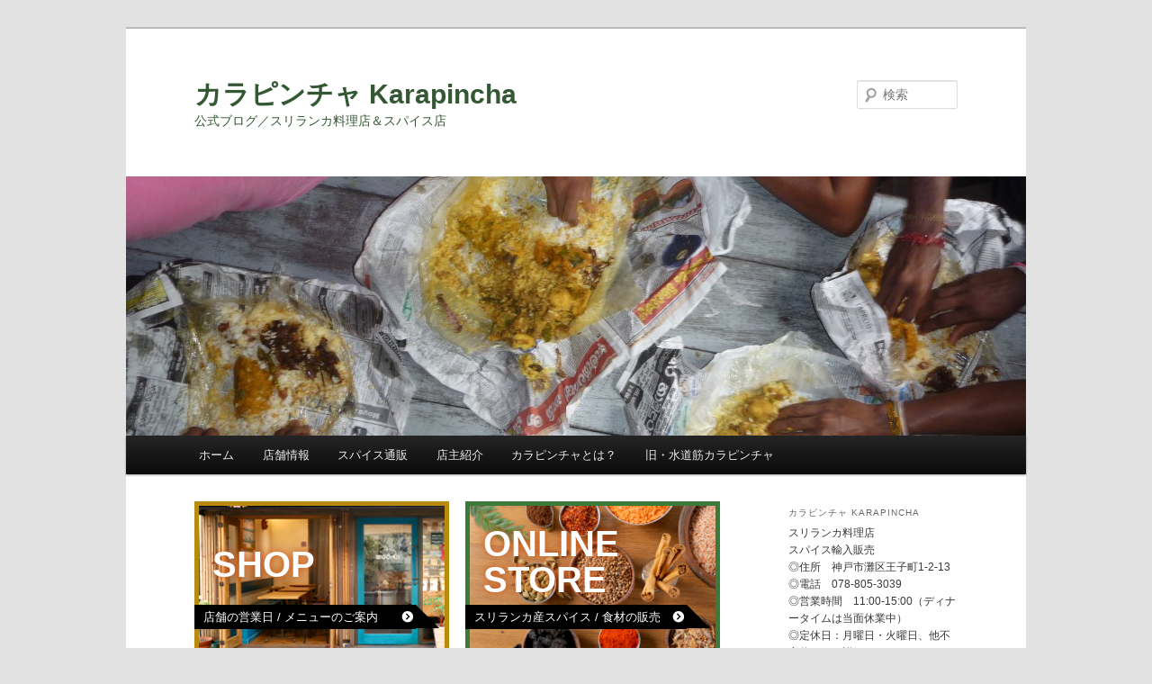

--- FILE ---
content_type: text/html; charset=UTF-8
request_url: https://karapincha.jp/blog/?tag=%E3%83%9E%E3%83%B3%E3%83%8B%E3%83%A7%E3%83%83%E3%82%AB%E3%83%BC
body_size: 51941
content:
<!DOCTYPE html>
<!--[if IE 6]>
<html id="ie6" lang="ja">
<![endif]-->
<!--[if IE 7]>
<html id="ie7" lang="ja">
<![endif]-->
<!--[if IE 8]>
<html id="ie8" lang="ja">
<![endif]-->
<!--[if !(IE 6) & !(IE 7) & !(IE 8)]><!-->
<html lang="ja">
<!--<![endif]-->
<head>
<meta charset="UTF-8" />
<meta name="viewport" content="width=device-width" />
<title>
マンニョッカー | カラピンチャ Karapincha	</title>
<link rel="profile" href="https://gmpg.org/xfn/11" />
<link rel="stylesheet" type="text/css" media="all" href="https://karapincha.jp/blog/wp-content/themes/twentyeleven/style.css?ver=20221126" />
<link rel="pingback" href="https://karapincha.jp/blog/xmlrpc.php">
<!--[if lt IE 9]>
<script src="https://karapincha.jp/blog/wp-content/themes/twentyeleven/js/html5.js?ver=3.7.0" type="text/javascript"></script>
<![endif]-->
<meta name='robots' content='max-image-preview:large' />
<link rel='dns-prefetch' href='//platform.twitter.com' />
<link rel='dns-prefetch' href='//apis.google.com' />
<link rel="alternate" type="application/rss+xml" title="カラピンチャ Karapincha &raquo; フィード" href="https://karapincha.jp/blog/?feed=rss2" />
<link rel="alternate" type="application/rss+xml" title="カラピンチャ Karapincha &raquo; コメントフィード" href="https://karapincha.jp/blog/?feed=comments-rss2" />
<link rel="alternate" type="application/rss+xml" title="カラピンチャ Karapincha &raquo; マンニョッカー タグのフィード" href="https://karapincha.jp/blog/?feed=rss2&#038;tag=%e3%83%9e%e3%83%b3%e3%83%8b%e3%83%a7%e3%83%83%e3%82%ab%e3%83%bc" />
		<!-- This site uses the Google Analytics by MonsterInsights plugin v9.11.1 - Using Analytics tracking - https://www.monsterinsights.com/ -->
		<!-- Note: MonsterInsights is not currently configured on this site. The site owner needs to authenticate with Google Analytics in the MonsterInsights settings panel. -->
					<!-- No tracking code set -->
				<!-- / Google Analytics by MonsterInsights -->
		<script type="text/javascript">
window._wpemojiSettings = {"baseUrl":"https:\/\/s.w.org\/images\/core\/emoji\/14.0.0\/72x72\/","ext":".png","svgUrl":"https:\/\/s.w.org\/images\/core\/emoji\/14.0.0\/svg\/","svgExt":".svg","source":{"concatemoji":"https:\/\/karapincha.jp\/blog\/wp-includes\/js\/wp-emoji-release.min.js?ver=6.3.7"}};
/*! This file is auto-generated */
!function(i,n){var o,s,e;function c(e){try{var t={supportTests:e,timestamp:(new Date).valueOf()};sessionStorage.setItem(o,JSON.stringify(t))}catch(e){}}function p(e,t,n){e.clearRect(0,0,e.canvas.width,e.canvas.height),e.fillText(t,0,0);var t=new Uint32Array(e.getImageData(0,0,e.canvas.width,e.canvas.height).data),r=(e.clearRect(0,0,e.canvas.width,e.canvas.height),e.fillText(n,0,0),new Uint32Array(e.getImageData(0,0,e.canvas.width,e.canvas.height).data));return t.every(function(e,t){return e===r[t]})}function u(e,t,n){switch(t){case"flag":return n(e,"\ud83c\udff3\ufe0f\u200d\u26a7\ufe0f","\ud83c\udff3\ufe0f\u200b\u26a7\ufe0f")?!1:!n(e,"\ud83c\uddfa\ud83c\uddf3","\ud83c\uddfa\u200b\ud83c\uddf3")&&!n(e,"\ud83c\udff4\udb40\udc67\udb40\udc62\udb40\udc65\udb40\udc6e\udb40\udc67\udb40\udc7f","\ud83c\udff4\u200b\udb40\udc67\u200b\udb40\udc62\u200b\udb40\udc65\u200b\udb40\udc6e\u200b\udb40\udc67\u200b\udb40\udc7f");case"emoji":return!n(e,"\ud83e\udef1\ud83c\udffb\u200d\ud83e\udef2\ud83c\udfff","\ud83e\udef1\ud83c\udffb\u200b\ud83e\udef2\ud83c\udfff")}return!1}function f(e,t,n){var r="undefined"!=typeof WorkerGlobalScope&&self instanceof WorkerGlobalScope?new OffscreenCanvas(300,150):i.createElement("canvas"),a=r.getContext("2d",{willReadFrequently:!0}),o=(a.textBaseline="top",a.font="600 32px Arial",{});return e.forEach(function(e){o[e]=t(a,e,n)}),o}function t(e){var t=i.createElement("script");t.src=e,t.defer=!0,i.head.appendChild(t)}"undefined"!=typeof Promise&&(o="wpEmojiSettingsSupports",s=["flag","emoji"],n.supports={everything:!0,everythingExceptFlag:!0},e=new Promise(function(e){i.addEventListener("DOMContentLoaded",e,{once:!0})}),new Promise(function(t){var n=function(){try{var e=JSON.parse(sessionStorage.getItem(o));if("object"==typeof e&&"number"==typeof e.timestamp&&(new Date).valueOf()<e.timestamp+604800&&"object"==typeof e.supportTests)return e.supportTests}catch(e){}return null}();if(!n){if("undefined"!=typeof Worker&&"undefined"!=typeof OffscreenCanvas&&"undefined"!=typeof URL&&URL.createObjectURL&&"undefined"!=typeof Blob)try{var e="postMessage("+f.toString()+"("+[JSON.stringify(s),u.toString(),p.toString()].join(",")+"));",r=new Blob([e],{type:"text/javascript"}),a=new Worker(URL.createObjectURL(r),{name:"wpTestEmojiSupports"});return void(a.onmessage=function(e){c(n=e.data),a.terminate(),t(n)})}catch(e){}c(n=f(s,u,p))}t(n)}).then(function(e){for(var t in e)n.supports[t]=e[t],n.supports.everything=n.supports.everything&&n.supports[t],"flag"!==t&&(n.supports.everythingExceptFlag=n.supports.everythingExceptFlag&&n.supports[t]);n.supports.everythingExceptFlag=n.supports.everythingExceptFlag&&!n.supports.flag,n.DOMReady=!1,n.readyCallback=function(){n.DOMReady=!0}}).then(function(){return e}).then(function(){var e;n.supports.everything||(n.readyCallback(),(e=n.source||{}).concatemoji?t(e.concatemoji):e.wpemoji&&e.twemoji&&(t(e.twemoji),t(e.wpemoji)))}))}((window,document),window._wpemojiSettings);
</script>
<style type="text/css">
img.wp-smiley,
img.emoji {
	display: inline !important;
	border: none !important;
	box-shadow: none !important;
	height: 1em !important;
	width: 1em !important;
	margin: 0 0.07em !important;
	vertical-align: -0.1em !important;
	background: none !important;
	padding: 0 !important;
}
</style>
	<link rel='stylesheet' id='tfg_style-css' href='https://karapincha.jp/blog/wp-content/plugins/twitter-facebook-google-plusone-share/tfg_style.css?ver=6.3.7' type='text/css' media='all' />
<link rel='stylesheet' id='wp-block-library-css' href='https://karapincha.jp/blog/wp-includes/css/dist/block-library/style.min.css?ver=6.3.7' type='text/css' media='all' />
<style id='wp-block-library-theme-inline-css' type='text/css'>
.wp-block-audio figcaption{color:#555;font-size:13px;text-align:center}.is-dark-theme .wp-block-audio figcaption{color:hsla(0,0%,100%,.65)}.wp-block-audio{margin:0 0 1em}.wp-block-code{border:1px solid #ccc;border-radius:4px;font-family:Menlo,Consolas,monaco,monospace;padding:.8em 1em}.wp-block-embed figcaption{color:#555;font-size:13px;text-align:center}.is-dark-theme .wp-block-embed figcaption{color:hsla(0,0%,100%,.65)}.wp-block-embed{margin:0 0 1em}.blocks-gallery-caption{color:#555;font-size:13px;text-align:center}.is-dark-theme .blocks-gallery-caption{color:hsla(0,0%,100%,.65)}.wp-block-image figcaption{color:#555;font-size:13px;text-align:center}.is-dark-theme .wp-block-image figcaption{color:hsla(0,0%,100%,.65)}.wp-block-image{margin:0 0 1em}.wp-block-pullquote{border-bottom:4px solid;border-top:4px solid;color:currentColor;margin-bottom:1.75em}.wp-block-pullquote cite,.wp-block-pullquote footer,.wp-block-pullquote__citation{color:currentColor;font-size:.8125em;font-style:normal;text-transform:uppercase}.wp-block-quote{border-left:.25em solid;margin:0 0 1.75em;padding-left:1em}.wp-block-quote cite,.wp-block-quote footer{color:currentColor;font-size:.8125em;font-style:normal;position:relative}.wp-block-quote.has-text-align-right{border-left:none;border-right:.25em solid;padding-left:0;padding-right:1em}.wp-block-quote.has-text-align-center{border:none;padding-left:0}.wp-block-quote.is-large,.wp-block-quote.is-style-large,.wp-block-quote.is-style-plain{border:none}.wp-block-search .wp-block-search__label{font-weight:700}.wp-block-search__button{border:1px solid #ccc;padding:.375em .625em}:where(.wp-block-group.has-background){padding:1.25em 2.375em}.wp-block-separator.has-css-opacity{opacity:.4}.wp-block-separator{border:none;border-bottom:2px solid;margin-left:auto;margin-right:auto}.wp-block-separator.has-alpha-channel-opacity{opacity:1}.wp-block-separator:not(.is-style-wide):not(.is-style-dots){width:100px}.wp-block-separator.has-background:not(.is-style-dots){border-bottom:none;height:1px}.wp-block-separator.has-background:not(.is-style-wide):not(.is-style-dots){height:2px}.wp-block-table{margin:0 0 1em}.wp-block-table td,.wp-block-table th{word-break:normal}.wp-block-table figcaption{color:#555;font-size:13px;text-align:center}.is-dark-theme .wp-block-table figcaption{color:hsla(0,0%,100%,.65)}.wp-block-video figcaption{color:#555;font-size:13px;text-align:center}.is-dark-theme .wp-block-video figcaption{color:hsla(0,0%,100%,.65)}.wp-block-video{margin:0 0 1em}.wp-block-template-part.has-background{margin-bottom:0;margin-top:0;padding:1.25em 2.375em}
</style>
<style id='classic-theme-styles-inline-css' type='text/css'>
/*! This file is auto-generated */
.wp-block-button__link{color:#fff;background-color:#32373c;border-radius:9999px;box-shadow:none;text-decoration:none;padding:calc(.667em + 2px) calc(1.333em + 2px);font-size:1.125em}.wp-block-file__button{background:#32373c;color:#fff;text-decoration:none}
</style>
<style id='global-styles-inline-css' type='text/css'>
body{--wp--preset--color--black: #000;--wp--preset--color--cyan-bluish-gray: #abb8c3;--wp--preset--color--white: #fff;--wp--preset--color--pale-pink: #f78da7;--wp--preset--color--vivid-red: #cf2e2e;--wp--preset--color--luminous-vivid-orange: #ff6900;--wp--preset--color--luminous-vivid-amber: #fcb900;--wp--preset--color--light-green-cyan: #7bdcb5;--wp--preset--color--vivid-green-cyan: #00d084;--wp--preset--color--pale-cyan-blue: #8ed1fc;--wp--preset--color--vivid-cyan-blue: #0693e3;--wp--preset--color--vivid-purple: #9b51e0;--wp--preset--color--blue: #1982d1;--wp--preset--color--dark-gray: #373737;--wp--preset--color--medium-gray: #666;--wp--preset--color--light-gray: #e2e2e2;--wp--preset--gradient--vivid-cyan-blue-to-vivid-purple: linear-gradient(135deg,rgba(6,147,227,1) 0%,rgb(155,81,224) 100%);--wp--preset--gradient--light-green-cyan-to-vivid-green-cyan: linear-gradient(135deg,rgb(122,220,180) 0%,rgb(0,208,130) 100%);--wp--preset--gradient--luminous-vivid-amber-to-luminous-vivid-orange: linear-gradient(135deg,rgba(252,185,0,1) 0%,rgba(255,105,0,1) 100%);--wp--preset--gradient--luminous-vivid-orange-to-vivid-red: linear-gradient(135deg,rgba(255,105,0,1) 0%,rgb(207,46,46) 100%);--wp--preset--gradient--very-light-gray-to-cyan-bluish-gray: linear-gradient(135deg,rgb(238,238,238) 0%,rgb(169,184,195) 100%);--wp--preset--gradient--cool-to-warm-spectrum: linear-gradient(135deg,rgb(74,234,220) 0%,rgb(151,120,209) 20%,rgb(207,42,186) 40%,rgb(238,44,130) 60%,rgb(251,105,98) 80%,rgb(254,248,76) 100%);--wp--preset--gradient--blush-light-purple: linear-gradient(135deg,rgb(255,206,236) 0%,rgb(152,150,240) 100%);--wp--preset--gradient--blush-bordeaux: linear-gradient(135deg,rgb(254,205,165) 0%,rgb(254,45,45) 50%,rgb(107,0,62) 100%);--wp--preset--gradient--luminous-dusk: linear-gradient(135deg,rgb(255,203,112) 0%,rgb(199,81,192) 50%,rgb(65,88,208) 100%);--wp--preset--gradient--pale-ocean: linear-gradient(135deg,rgb(255,245,203) 0%,rgb(182,227,212) 50%,rgb(51,167,181) 100%);--wp--preset--gradient--electric-grass: linear-gradient(135deg,rgb(202,248,128) 0%,rgb(113,206,126) 100%);--wp--preset--gradient--midnight: linear-gradient(135deg,rgb(2,3,129) 0%,rgb(40,116,252) 100%);--wp--preset--font-size--small: 13px;--wp--preset--font-size--medium: 20px;--wp--preset--font-size--large: 36px;--wp--preset--font-size--x-large: 42px;--wp--preset--spacing--20: 0.44rem;--wp--preset--spacing--30: 0.67rem;--wp--preset--spacing--40: 1rem;--wp--preset--spacing--50: 1.5rem;--wp--preset--spacing--60: 2.25rem;--wp--preset--spacing--70: 3.38rem;--wp--preset--spacing--80: 5.06rem;--wp--preset--shadow--natural: 6px 6px 9px rgba(0, 0, 0, 0.2);--wp--preset--shadow--deep: 12px 12px 50px rgba(0, 0, 0, 0.4);--wp--preset--shadow--sharp: 6px 6px 0px rgba(0, 0, 0, 0.2);--wp--preset--shadow--outlined: 6px 6px 0px -3px rgba(255, 255, 255, 1), 6px 6px rgba(0, 0, 0, 1);--wp--preset--shadow--crisp: 6px 6px 0px rgba(0, 0, 0, 1);}:where(.is-layout-flex){gap: 0.5em;}:where(.is-layout-grid){gap: 0.5em;}body .is-layout-flow > .alignleft{float: left;margin-inline-start: 0;margin-inline-end: 2em;}body .is-layout-flow > .alignright{float: right;margin-inline-start: 2em;margin-inline-end: 0;}body .is-layout-flow > .aligncenter{margin-left: auto !important;margin-right: auto !important;}body .is-layout-constrained > .alignleft{float: left;margin-inline-start: 0;margin-inline-end: 2em;}body .is-layout-constrained > .alignright{float: right;margin-inline-start: 2em;margin-inline-end: 0;}body .is-layout-constrained > .aligncenter{margin-left: auto !important;margin-right: auto !important;}body .is-layout-constrained > :where(:not(.alignleft):not(.alignright):not(.alignfull)){max-width: var(--wp--style--global--content-size);margin-left: auto !important;margin-right: auto !important;}body .is-layout-constrained > .alignwide{max-width: var(--wp--style--global--wide-size);}body .is-layout-flex{display: flex;}body .is-layout-flex{flex-wrap: wrap;align-items: center;}body .is-layout-flex > *{margin: 0;}body .is-layout-grid{display: grid;}body .is-layout-grid > *{margin: 0;}:where(.wp-block-columns.is-layout-flex){gap: 2em;}:where(.wp-block-columns.is-layout-grid){gap: 2em;}:where(.wp-block-post-template.is-layout-flex){gap: 1.25em;}:where(.wp-block-post-template.is-layout-grid){gap: 1.25em;}.has-black-color{color: var(--wp--preset--color--black) !important;}.has-cyan-bluish-gray-color{color: var(--wp--preset--color--cyan-bluish-gray) !important;}.has-white-color{color: var(--wp--preset--color--white) !important;}.has-pale-pink-color{color: var(--wp--preset--color--pale-pink) !important;}.has-vivid-red-color{color: var(--wp--preset--color--vivid-red) !important;}.has-luminous-vivid-orange-color{color: var(--wp--preset--color--luminous-vivid-orange) !important;}.has-luminous-vivid-amber-color{color: var(--wp--preset--color--luminous-vivid-amber) !important;}.has-light-green-cyan-color{color: var(--wp--preset--color--light-green-cyan) !important;}.has-vivid-green-cyan-color{color: var(--wp--preset--color--vivid-green-cyan) !important;}.has-pale-cyan-blue-color{color: var(--wp--preset--color--pale-cyan-blue) !important;}.has-vivid-cyan-blue-color{color: var(--wp--preset--color--vivid-cyan-blue) !important;}.has-vivid-purple-color{color: var(--wp--preset--color--vivid-purple) !important;}.has-black-background-color{background-color: var(--wp--preset--color--black) !important;}.has-cyan-bluish-gray-background-color{background-color: var(--wp--preset--color--cyan-bluish-gray) !important;}.has-white-background-color{background-color: var(--wp--preset--color--white) !important;}.has-pale-pink-background-color{background-color: var(--wp--preset--color--pale-pink) !important;}.has-vivid-red-background-color{background-color: var(--wp--preset--color--vivid-red) !important;}.has-luminous-vivid-orange-background-color{background-color: var(--wp--preset--color--luminous-vivid-orange) !important;}.has-luminous-vivid-amber-background-color{background-color: var(--wp--preset--color--luminous-vivid-amber) !important;}.has-light-green-cyan-background-color{background-color: var(--wp--preset--color--light-green-cyan) !important;}.has-vivid-green-cyan-background-color{background-color: var(--wp--preset--color--vivid-green-cyan) !important;}.has-pale-cyan-blue-background-color{background-color: var(--wp--preset--color--pale-cyan-blue) !important;}.has-vivid-cyan-blue-background-color{background-color: var(--wp--preset--color--vivid-cyan-blue) !important;}.has-vivid-purple-background-color{background-color: var(--wp--preset--color--vivid-purple) !important;}.has-black-border-color{border-color: var(--wp--preset--color--black) !important;}.has-cyan-bluish-gray-border-color{border-color: var(--wp--preset--color--cyan-bluish-gray) !important;}.has-white-border-color{border-color: var(--wp--preset--color--white) !important;}.has-pale-pink-border-color{border-color: var(--wp--preset--color--pale-pink) !important;}.has-vivid-red-border-color{border-color: var(--wp--preset--color--vivid-red) !important;}.has-luminous-vivid-orange-border-color{border-color: var(--wp--preset--color--luminous-vivid-orange) !important;}.has-luminous-vivid-amber-border-color{border-color: var(--wp--preset--color--luminous-vivid-amber) !important;}.has-light-green-cyan-border-color{border-color: var(--wp--preset--color--light-green-cyan) !important;}.has-vivid-green-cyan-border-color{border-color: var(--wp--preset--color--vivid-green-cyan) !important;}.has-pale-cyan-blue-border-color{border-color: var(--wp--preset--color--pale-cyan-blue) !important;}.has-vivid-cyan-blue-border-color{border-color: var(--wp--preset--color--vivid-cyan-blue) !important;}.has-vivid-purple-border-color{border-color: var(--wp--preset--color--vivid-purple) !important;}.has-vivid-cyan-blue-to-vivid-purple-gradient-background{background: var(--wp--preset--gradient--vivid-cyan-blue-to-vivid-purple) !important;}.has-light-green-cyan-to-vivid-green-cyan-gradient-background{background: var(--wp--preset--gradient--light-green-cyan-to-vivid-green-cyan) !important;}.has-luminous-vivid-amber-to-luminous-vivid-orange-gradient-background{background: var(--wp--preset--gradient--luminous-vivid-amber-to-luminous-vivid-orange) !important;}.has-luminous-vivid-orange-to-vivid-red-gradient-background{background: var(--wp--preset--gradient--luminous-vivid-orange-to-vivid-red) !important;}.has-very-light-gray-to-cyan-bluish-gray-gradient-background{background: var(--wp--preset--gradient--very-light-gray-to-cyan-bluish-gray) !important;}.has-cool-to-warm-spectrum-gradient-background{background: var(--wp--preset--gradient--cool-to-warm-spectrum) !important;}.has-blush-light-purple-gradient-background{background: var(--wp--preset--gradient--blush-light-purple) !important;}.has-blush-bordeaux-gradient-background{background: var(--wp--preset--gradient--blush-bordeaux) !important;}.has-luminous-dusk-gradient-background{background: var(--wp--preset--gradient--luminous-dusk) !important;}.has-pale-ocean-gradient-background{background: var(--wp--preset--gradient--pale-ocean) !important;}.has-electric-grass-gradient-background{background: var(--wp--preset--gradient--electric-grass) !important;}.has-midnight-gradient-background{background: var(--wp--preset--gradient--midnight) !important;}.has-small-font-size{font-size: var(--wp--preset--font-size--small) !important;}.has-medium-font-size{font-size: var(--wp--preset--font-size--medium) !important;}.has-large-font-size{font-size: var(--wp--preset--font-size--large) !important;}.has-x-large-font-size{font-size: var(--wp--preset--font-size--x-large) !important;}
.wp-block-navigation a:where(:not(.wp-element-button)){color: inherit;}
:where(.wp-block-post-template.is-layout-flex){gap: 1.25em;}:where(.wp-block-post-template.is-layout-grid){gap: 1.25em;}
:where(.wp-block-columns.is-layout-flex){gap: 2em;}:where(.wp-block-columns.is-layout-grid){gap: 2em;}
.wp-block-pullquote{font-size: 1.5em;line-height: 1.6;}
</style>
<link rel='stylesheet' id='twentyeleven-block-style-css' href='https://karapincha.jp/blog/wp-content/themes/twentyeleven/blocks.css?ver=20230122' type='text/css' media='all' />
<link rel='stylesheet' id='sub-style-css' href='https://karapincha.jp/css/blog.css?ver=6.3.7' type='text/css' media='all' />
<link rel="https://api.w.org/" href="https://karapincha.jp/blog/index.php?rest_route=/" /><link rel="alternate" type="application/json" href="https://karapincha.jp/blog/index.php?rest_route=/wp/v2/tags/212" /><link rel="EditURI" type="application/rsd+xml" title="RSD" href="https://karapincha.jp/blog/xmlrpc.php?rsd" />
<meta name="generator" content="WordPress 6.3.7" />


<!-- Facebook Like Thumbnail -->
<link rel="image_src" href="https://karapincha.jp/blog/wp-content/uploads/2013/10/IMG_1145market.jpg" />
<!-- End Facebook Like Thumbnail -->

		<style type="text/css" id="twentyeleven-header-css">
				#site-title a,
		#site-description {
			color: #345734;
		}
		</style>
		<link rel="icon" href="https://karapincha.jp/blog/wp-content/uploads/2020/11/cropped-favicon_blue_blog-32x32.png" sizes="32x32" />
<link rel="icon" href="https://karapincha.jp/blog/wp-content/uploads/2020/11/cropped-favicon_blue_blog-192x192.png" sizes="192x192" />
<link rel="apple-touch-icon" href="https://karapincha.jp/blog/wp-content/uploads/2020/11/cropped-favicon_blue_blog-180x180.png" />
<meta name="msapplication-TileImage" content="https://karapincha.jp/blog/wp-content/uploads/2020/11/cropped-favicon_blue_blog-270x270.png" />
</head>

<body class="archive tag tag-212 custom-background wp-embed-responsive single-author two-column right-sidebar">
<div class="skip-link"><a class="assistive-text" href="#content">メインコンテンツへ移動</a></div><div class="skip-link"><a class="assistive-text" href="#secondary">サブコンテンツへ移動</a></div><div id="page" class="hfeed">
	<header id="branding">
			<hgroup>
				<h1 id="site-title"><span><a href="https://karapincha.jp/blog/" rel="home">カラピンチャ Karapincha</a></span></h1>
				<h2 id="site-description">公式ブログ／スリランカ料理店＆スパイス店</h2>
			</hgroup>

						<a href="https://karapincha.jp/blog/">
									<img src="https://karapincha.jp/blog/wp-content/uploads/2015/10/cropped-06494479134ca2bb0a467afeca1c45af1.jpg" width="1000" height="288" alt="カラピンチャ Karapincha" />
								</a>
			
									<form method="get" id="searchform" action="https://karapincha.jp/blog/">
		<label for="s" class="assistive-text">検索</label>
		<input type="text" class="field" name="s" id="s" placeholder="検索" />
		<input type="submit" class="submit" name="submit" id="searchsubmit" value="検索" />
	</form>
			
			<nav id="access">
				<h3 class="assistive-text">メインメニュー</h3>
				<div class="menu"><ul>
<li ><a href="https://karapincha.jp/blog/">ホーム</a></li><li class="page_item page-item-2443"><a href="https://karapincha.jp/blog/?page_id=2443">店舗情報</a></li>
<li class="page_item page-item-3220"><a href="https://karapincha.jp/blog/?page_id=3220">スパイス通販</a></li>
<li class="page_item page-item-7806"><a href="https://karapincha.jp/blog/?page_id=7806">店主紹介</a></li>
<li class="page_item page-item-2"><a href="https://karapincha.jp/blog/?page_id=2">カラピンチャとは？</a></li>
<li class="page_item page-item-2055"><a href="https://karapincha.jp/blog/?page_id=2055">旧・水道筋カラピンチャ</a></li>
</ul></div>
			</nav><!-- #access -->
	</header><!-- #branding -->


	<div id="main">

		<section id="primary">
			<div id="content" role="main">

				<!-- バナー挿入ここから -->
				<div id="bannerTopNav">
					<a id="bannerTopShop" href="/shop/">
						<h3>shop</h3>
						<p>店舗の営業日 / メニュー<span class="blogTbNo">のご案内</span></p>
					</a>
					<a id="bannerTopEC" href="https://spice-karapincha.jp/"><h3>online<br>store</h3><p>スリランカ産スパイス<span class="blogTbNo"> / 食材</span>の販売</p></a>
				</div>
				<!-- バナー挿入ここまで -->

			
				<header class="page-header">
					<h1 class="page-title">
					「<span>マンニョッカー</span>」タグアーカイブ					</h1>

									</header>

				
				
					
	<article id="post-2358" class="post-2358 post type-post status-publish format-standard hentry category-srilankandays category-srilankandays2013 tag-216 tag-214 tag-209 tag-215 tag-213 tag-211 tag-212 tag-217">
		<header class="entry-header">
						<h1 class="entry-title"><a href="https://karapincha.jp/blog/?p=2358" rel="bookmark">ポラ。市場。</a></h1>
			
						<div class="entry-meta">
				<span class="sep">投稿日時: </span><a href="https://karapincha.jp/blog/?p=2358" title="12:59 PM" rel="bookmark"><time class="entry-date" datetime="2013-10-29T12:59:16+09:00">2013年10月29日</time></a><span class="by-author"> <span class="sep"> 投稿者: </span> <span class="author vcard"><a class="url fn n" href="https://karapincha.jp/blog/?author=1" title="Yusuke Karapincha の投稿をすべて表示" rel="author">Yusuke Karapincha</a></span></span>			</div><!-- .entry-meta -->
			
					</header><!-- .entry-header -->

				<div class="entry-content">
			<p>スリランカの街には、たいていポラ（市場）があります。<br />
<a href="https://karapincha.jp/blog/wp-content/uploads/2013/10/IMG_1145market.jpg"><img decoding="async" fetchpriority="high" class="alignnone size-full wp-image-2359" title="market" src="https://karapincha.jp/blog/wp-content/uploads/2013/10/IMG_1145market.jpg" alt="" width="800" height="600" srcset="https://karapincha.jp/blog/wp-content/uploads/2013/10/IMG_1145market.jpg 800w, https://karapincha.jp/blog/wp-content/uploads/2013/10/IMG_1145market-300x225.jpg 300w, https://karapincha.jp/blog/wp-content/uploads/2013/10/IMG_1145market-400x300.jpg 400w" sizes="(max-width: 800px) 100vw, 800px" /></a><br />
写真はトリンコマリーの公設市場。<br />
野菜、果物他いろんな物がならび、<br />
「ラーバイ（安いよ）！ラーバイ！ラーバイ！ラーバイ！」<br />
「エカシーヤイ！（100 ルピー/1kg)エカシーヤイ！エカシーヤイ！」<br />
などなど大きな声が飛び交います。<br />
<a href="https://karapincha.jp/blog/wp-content/uploads/2013/10/IMG_1156tenbin.jpg"><img decoding="async" class="alignnone size-full wp-image-2360" title="tenbin" src="https://karapincha.jp/blog/wp-content/uploads/2013/10/IMG_1156tenbin.jpg" alt="" width="800" height="447" srcset="https://karapincha.jp/blog/wp-content/uploads/2013/10/IMG_1156tenbin.jpg 800w, https://karapincha.jp/blog/wp-content/uploads/2013/10/IMG_1156tenbin-300x167.jpg 300w, https://karapincha.jp/blog/wp-content/uploads/2013/10/IMG_1156tenbin-500x279.jpg 500w" sizes="(max-width: 800px) 100vw, 800px" /></a><br />
天秤での量売りが基本。</p>
<p>ポラを見て回るのは楽しい。<br />
日本にある野菜。ない野菜。いろいろ。<br />
<a href="https://karapincha.jp/blog/wp-content/uploads/2013/10/IMG_1149dehi1.jpg"><img decoding="async" class="alignnone size-full wp-image-2362" title="デヒやら" src="https://karapincha.jp/blog/wp-content/uploads/2013/10/IMG_1149dehi1.jpg" alt="" width="800" height="419" srcset="https://karapincha.jp/blog/wp-content/uploads/2013/10/IMG_1149dehi1.jpg 800w, https://karapincha.jp/blog/wp-content/uploads/2013/10/IMG_1149dehi1-300x157.jpg 300w, https://karapincha.jp/blog/wp-content/uploads/2013/10/IMG_1149dehi1-500x261.jpg 500w" sizes="(max-width: 800px) 100vw, 800px" /></a><br />
右の紫には、タマネギ。大きめのが「ビールーヌ」、ちっちゃいのが「ラトゥルーヌ」。<br />
真ん中の黄色＆緑色のが、「デヒ」（ライム）。各サンボーラ（和え物）には欠かせません。<br />
その左横のオレンジ色は「アンバ」（マンゴー）。真ん中奥のベージュ色のはディウルという果実で、ジュースにすると美味しい。<br />
その左横は「アンバラッラ」。酸味のある果実でカレーに。<br />
<a href="https://karapincha.jp/blog/wp-content/uploads/2013/10/IMG_1139kos1.jpg"><img decoding="async" loading="lazy" class="alignnone size-full wp-image-2365" title="コス" src="https://karapincha.jp/blog/wp-content/uploads/2013/10/IMG_1139kos1.jpg" alt="" width="800" height="454" srcset="https://karapincha.jp/blog/wp-content/uploads/2013/10/IMG_1139kos1.jpg 800w, https://karapincha.jp/blog/wp-content/uploads/2013/10/IMG_1139kos1-300x170.jpg 300w, https://karapincha.jp/blog/wp-content/uploads/2013/10/IMG_1139kos1-500x283.jpg 500w" sizes="(max-width: 800px) 100vw, 800px" /></a><br />
コス！（大きく成長したジャックフルーツ）。<br />
<a href="https://karapincha.jp/blog/wp-content/uploads/2013/10/IMG_1143koss.jpg"><img decoding="async" loading="lazy" class="alignnone size-full wp-image-2376" title="カットしたコス" src="https://karapincha.jp/blog/wp-content/uploads/2013/10/IMG_1143koss.jpg" alt="" width="800" height="467" srcset="https://karapincha.jp/blog/wp-content/uploads/2013/10/IMG_1143koss.jpg 800w, https://karapincha.jp/blog/wp-content/uploads/2013/10/IMG_1143koss-300x175.jpg 300w, https://karapincha.jp/blog/wp-content/uploads/2013/10/IMG_1143koss-500x291.jpg 500w" sizes="(max-width: 800px) 100vw, 800px" /></a><br />
コスを半分に切ると、写真右上の感じ。それを分解したのが中央。<br />
（切る時にでてくるネバネバの液には手がかゆくなるので要注意。）<br />
このコス、ココナッツミルクと合わせてカレーにしたらトロトロウマウマ。種（コスアタ）もまた美味しい。</p>
<p><a href="https://karapincha.jp/blog/wp-content/uploads/2013/10/IMG_1132mannyoka.jpg"><img decoding="async" loading="lazy" class="alignnone size-full wp-image-2367" title="マンニョッカー" src="https://karapincha.jp/blog/wp-content/uploads/2013/10/IMG_1132mannyoka.jpg" alt="" width="800" height="462" srcset="https://karapincha.jp/blog/wp-content/uploads/2013/10/IMG_1132mannyoka.jpg 800w, https://karapincha.jp/blog/wp-content/uploads/2013/10/IMG_1132mannyoka-300x173.jpg 300w, https://karapincha.jp/blog/wp-content/uploads/2013/10/IMG_1132mannyoka-500x288.jpg 500w" sizes="(max-width: 800px) 100vw, 800px" /></a><br />
「マンニョッカー」（キャッサバ）<br />
茹でて、削ったココナッツの実と一緒に。それだけてハッピー！</p>
<p><a href="https://karapincha.jp/blog/wp-content/uploads/2013/10/IMG_1155alkeselu.jpg"><img decoding="async" loading="lazy" class="alignnone size-full wp-image-2368" title="アルケセル" src="https://karapincha.jp/blog/wp-content/uploads/2013/10/IMG_1155alkeselu.jpg" alt="" width="800" height="503" srcset="https://karapincha.jp/blog/wp-content/uploads/2013/10/IMG_1155alkeselu.jpg 800w, https://karapincha.jp/blog/wp-content/uploads/2013/10/IMG_1155alkeselu-300x188.jpg 300w, https://karapincha.jp/blog/wp-content/uploads/2013/10/IMG_1155alkeselu-477x300.jpg 477w" sizes="(max-width: 800px) 100vw, 800px" /></a><br />
まだ青いバナナ。おいておくと黄色く熟して行きます。</p>
<p><a href="https://karapincha.jp/blog/wp-content/uploads/2013/10/IMG_1147keserumooa.jpg"><img decoding="async" loading="lazy" class="alignnone size-full wp-image-2369" title="ケセルムーア" src="https://karapincha.jp/blog/wp-content/uploads/2013/10/IMG_1147keserumooa.jpg" alt="" width="800" height="400" srcset="https://karapincha.jp/blog/wp-content/uploads/2013/10/IMG_1147keserumooa.jpg 800w, https://karapincha.jp/blog/wp-content/uploads/2013/10/IMG_1147keserumooa-300x150.jpg 300w, https://karapincha.jp/blog/wp-content/uploads/2013/10/IMG_1147keserumooa-500x250.jpg 500w" sizes="(max-width: 800px) 100vw, 800px" /></a><br />
「ケセルムワ」（バナナの苞葉）。これもカレーに。</p>
<p><a href="https://karapincha.jp/blog/wp-content/uploads/2013/10/IMG_1131goraka.jpg"><img decoding="async" loading="lazy" class="alignnone size-full wp-image-2370" title="ゴラカ" src="https://karapincha.jp/blog/wp-content/uploads/2013/10/IMG_1131goraka.jpg" alt="" width="800" height="401" srcset="https://karapincha.jp/blog/wp-content/uploads/2013/10/IMG_1131goraka.jpg 800w, https://karapincha.jp/blog/wp-content/uploads/2013/10/IMG_1131goraka-300x150.jpg 300w, https://karapincha.jp/blog/wp-content/uploads/2013/10/IMG_1131goraka-500x250.jpg 500w" sizes="(max-width: 800px) 100vw, 800px" /></a><br />
「ゴラカ」（ガルシニア）<br />
酸っぱい果実を乾燥させたもの。梅干し的（？）。<br />
魚のカレーなどに入れるとニヤマイ！（Goooood!!)</p>
<p><a href="https://karapincha.jp/blog/wp-content/uploads/2013/10/IMG_1146hayasai.jpg"><img decoding="async" loading="lazy" class="alignnone size-full wp-image-2371" title="スリランカの葉野菜" src="https://karapincha.jp/blog/wp-content/uploads/2013/10/IMG_1146hayasai.jpg" alt="" width="800" height="600" srcset="https://karapincha.jp/blog/wp-content/uploads/2013/10/IMG_1146hayasai.jpg 800w, https://karapincha.jp/blog/wp-content/uploads/2013/10/IMG_1146hayasai-300x225.jpg 300w, https://karapincha.jp/blog/wp-content/uploads/2013/10/IMG_1146hayasai-400x300.jpg 400w" sizes="(max-width: 800px) 100vw, 800px" /></a><br />
葉野菜もたくさん。<br />
「ゴーワ」（キャベツ）や「サラーダコラ」（レタス）、「ゴトゥコラ」（つぼ草）、「ムクヌウェンナ」 などなど。<br />
<a href="https://karapincha.jp/blog/wp-content/uploads/2013/10/IMG_1154karawara.jpg"><img decoding="async" loading="lazy" class="alignnone size-full wp-image-2375" title="カラワラ" src="https://karapincha.jp/blog/wp-content/uploads/2013/10/IMG_1154karawara.jpg" alt="" width="800" height="493" srcset="https://karapincha.jp/blog/wp-content/uploads/2013/10/IMG_1154karawara.jpg 800w, https://karapincha.jp/blog/wp-content/uploads/2013/10/IMG_1154karawara-300x184.jpg 300w, https://karapincha.jp/blog/wp-content/uploads/2013/10/IMG_1154karawara-486x300.jpg 486w" sizes="(max-width: 800px) 100vw, 800px" /></a><br />
「カラワラ」（干し魚）<br />
スリランカには、たくさんの種類の干し魚があり。かなり塩分が強いですが、これも炒め物や、汁物に。</p>
<p>そして、トリンコの市場の近くには魚市場も。<br />
<a href="https://karapincha.jp/blog/wp-content/uploads/2013/10/IMG_1159iiso.jpg"><img decoding="async" loading="lazy" class="alignnone size-full wp-image-2372" title="蟹やエビや魚" src="https://karapincha.jp/blog/wp-content/uploads/2013/10/IMG_1159iiso.jpg" alt="" width="800" height="421" srcset="https://karapincha.jp/blog/wp-content/uploads/2013/10/IMG_1159iiso.jpg 800w, https://karapincha.jp/blog/wp-content/uploads/2013/10/IMG_1159iiso-300x157.jpg 300w, https://karapincha.jp/blog/wp-content/uploads/2013/10/IMG_1159iiso-500x263.jpg 500w" sizes="(max-width: 800px) 100vw, 800px" /></a><br />
<a href="https://karapincha.jp/blog/wp-content/uploads/2013/10/IMG_1162dallo.jpg"><img decoding="async" loading="lazy" class="alignnone size-full wp-image-2373" title="イカ" src="https://karapincha.jp/blog/wp-content/uploads/2013/10/IMG_1162dallo.jpg" alt="" width="800" height="411" srcset="https://karapincha.jp/blog/wp-content/uploads/2013/10/IMG_1162dallo.jpg 800w, https://karapincha.jp/blog/wp-content/uploads/2013/10/IMG_1162dallo-300x154.jpg 300w, https://karapincha.jp/blog/wp-content/uploads/2013/10/IMG_1162dallo-500x256.jpg 500w" sizes="(max-width: 800px) 100vw, 800px" /></a><br />
訪れた時間が遅かったけど、まだまだ色々残ってた。<br />
<a href="https://karapincha.jp/blog/wp-content/uploads/2013/10/IMG_1166karawaramaking.jpg"><img decoding="async" loading="lazy" class="alignnone size-full wp-image-2374" title="カラワラ作り" src="https://karapincha.jp/blog/wp-content/uploads/2013/10/IMG_1166karawaramaking.jpg" alt="" width="800" height="472" srcset="https://karapincha.jp/blog/wp-content/uploads/2013/10/IMG_1166karawaramaking.jpg 800w, https://karapincha.jp/blog/wp-content/uploads/2013/10/IMG_1166karawaramaking-300x177.jpg 300w, https://karapincha.jp/blog/wp-content/uploads/2013/10/IMG_1166karawaramaking-500x295.jpg 500w" sizes="(max-width: 800px) 100vw, 800px" /></a><br />
その近所では、「カラワラ」干し中。</p>
<p>気候に恵まれ、海に囲まれ、食材が豊か。<br />
そこにスパイスが加わって、ナイスな食文化が育まれているんですね。<br />
日本にも、野菜たくさん、魚たくさん。さらに四季がある。</p>
<p>日本の旬な食材をスパイスで美味しく！これ大切。<br />
<a href="https://karapincha.jp/blog/wp-content/uploads/2013/10/IMG_1347.jpg"><img decoding="async" loading="lazy" class="alignnone size-full wp-image-2377" title="塀を歩く猫" src="https://karapincha.jp/blog/wp-content/uploads/2013/10/IMG_1347.jpg" alt="" width="800" height="484" srcset="https://karapincha.jp/blog/wp-content/uploads/2013/10/IMG_1347.jpg 800w, https://karapincha.jp/blog/wp-content/uploads/2013/10/IMG_1347-300x181.jpg 300w, https://karapincha.jp/blog/wp-content/uploads/2013/10/IMG_1347-495x300.jpg 495w" sizes="(max-width: 800px) 100vw, 800px" /></a></p>
<div class="bottomcontainerBox" style="">
			<div style="float:left; width:100px;padding-right:10px; margin:4px 4px 4px 4px;height:30px;">
			<iframe src="https://www.facebook.com/plugins/like.php?href=https%3A%2F%2Fkarapincha.jp%2Fblog%2F%3Fp%3D2358&amp;layout=button_count&amp;show_faces=false&amp;width=100&amp;action=like&amp;font=verdana&amp;colorscheme=light&amp;height=21" scrolling="no" frameborder="0" allowTransparency="true" style="border:none; overflow:hidden; width:100px; height:21px;"></iframe></div>
			<div style="float:left; width:70px;padding-right:10px; margin:4px 4px 4px 4px;height:30px;">
			<g:plusone size="medium" href="https://karapincha.jp/blog/?p=2358"></g:plusone>
			</div>
			<div style="float:left; width:100px;padding-right:10px; margin:4px 4px 4px 4px;height:30px;">
			<a href="https://twitter.com/share" class="twitter-share-button" data-url="https://karapincha.jp/blog/?p=2358"  data-text="ポラ。市場。" data-count="horizontal"></a>
			</div>			
			</div><div style="clear:both"></div><div style="padding-bottom:4px;"></div>					</div><!-- .entry-content -->
		
		<footer class="entry-meta">
			
										<span class="cat-links">
					<span class="entry-utility-prep entry-utility-prep-cat-links">カテゴリー:</span> <a href="https://karapincha.jp/blog/?cat=12" rel="category">★スリランカでの日々</a>、<a href="https://karapincha.jp/blog/?cat=109" rel="category">2013スリランカの日々</a>			</span>
							
										<span class="sep"> | </span>
								<span class="tag-links">
					<span class="entry-utility-prep entry-utility-prep-tag-links">タグ:</span> <a href="https://karapincha.jp/blog/?tag=%e3%82%a2%e3%83%b3%e3%83%90" rel="tag">アンバ</a>、<a href="https://karapincha.jp/blog/?tag=%e3%82%a2%e3%83%b3%e3%83%90%e3%83%a9%e3%83%83%e3%83%a9" rel="tag">アンバラッラ</a>、<a href="https://karapincha.jp/blog/?tag=%e3%82%b1%e3%82%bb%e3%83%ab%e3%83%a0%e3%83%bc%e3%83%af" rel="tag">ケセルムーワ</a>、<a href="https://karapincha.jp/blog/?tag=%e3%82%b3%e3%82%b9" rel="tag">コス</a>、<a href="https://karapincha.jp/blog/?tag=%e3%83%88%e3%83%aa%e3%83%b3%e3%82%b3%e3%83%9e%e3%83%aa%e3%83%bc" rel="tag">トリンコマリー</a>、<a href="https://karapincha.jp/blog/?tag=%e3%83%9d%e3%83%a9" rel="tag">ポラ</a>、<a href="https://karapincha.jp/blog/?tag=%e3%83%9e%e3%83%b3%e3%83%8b%e3%83%a7%e3%83%83%e3%82%ab%e3%83%bc" rel="tag">マンニョッカー</a>、<a href="https://karapincha.jp/blog/?tag=%e3%83%a0%e3%82%af%e3%83%8c%e3%82%a6%e3%82%a7%e3%83%b3%e3%83%8a" rel="tag">ムクヌウェンナ</a>			</span>
							
			
					</footer><!-- .entry-meta -->
	</article><!-- #post-2358 -->

				
				
			
			</div><!-- #content -->
		</section><!-- #primary -->

		<div id="secondary" class="widget-area" role="complementary">
			<aside id="text-2" class="widget widget_text"><h3 class="widget-title">カラピンチャ Karapincha</h3>			<div class="textwidget"><p>スリランカ料理店<br />
スパイス輸入販売<br />
◎住所　神戸市灘区王子町1-2-13<br />
◎電話　078-805-3039<br />
◎営業時間　11:00-15:00（ディナータイムは当面休業中）<br />
◎定休日：月曜日・火曜日、他不定休あり。詳細はSHOPページバナーから。<br />
スリランカ式包み弁当「パーセル」の持ち帰り（全営業日）＆デリバリー（木曜金曜のみ）も行っています。</p>
<p>当ブログでは、店舗のお知らせ、取り扱い商品の紹介、毎年訪れるスリランカで様子などを記しています。</p>
<p>カラピンチャの総合TOPページ↓↓↓<br />
<a href="https://karapincha.jp/" target="_blank" rel="noopener"><img src="https://karapincha.jp/blog/wp-content/uploads/2021/01/to_yop_banner02.png" alt="スリランカ料理店＆スパイス店カラピンチャ" title="カラピンチャの店舗情報、ブログ、オンラインストアなどをとりまとめる総合サイト"></a></p>
<p>店舗営業カレンダー<br />
<iframe src="https://calendar.google.com/calendar/embed?height=285&amp;wkst=2&amp;bgcolor=%23ffffff&amp;ctz=Asia%2FTokyo&amp;src=Y18wcDNvYm5ranFpZnRtbGU1bDJuamkwajc0NEBncm91cC5jYWxlbmRhci5nb29nbGUuY29t&amp;src=Y19jdWZobnEzNGRtaDhpbnZsZm40bDM0b2I0Z0Bncm91cC5jYWxlbmRhci5nb29nbGUuY29t&amp;color=%23C0CA33&amp;color=%23F09300&amp;showTitle=0&amp;showPrint=0&amp;showTabs=0&amp;showCalendars=0&amp;showTz=0&amp;showDate=0&amp;title=karapincha%20calender" style="border-width:0;height:285px" frameborder="0" scrolling="no"></iframe></p>
</div>
		</aside><aside id="linkcat-2" class="widget widget_links"><h3 class="widget-title">link</h3>
	<ul class='xoxo blogroll'>
<li><a href="https://karapincha.jp/blog/?p=7425" title="木曜、金曜のみ。地域限定で、スリランカ式包み弁当「パーセル」をデリバリー。">カラピンチャ デリバリー</a></li>
<li><a href="https://karapincha.jp/blog/?p=7335" title="スリランカ式包み弁当「パーセル」のお持ち帰り。全営業日で対応。">カラピンチャ 持ち帰り</a></li>
<li><a href="http://www.facebook.com/karapincha.jp" rel="me noopener" title="こちらFacebookページ内の「いいね！」で、当ブログの更新をチェックプリーズ。その他、ちょろちょろ情報配信。" target="_blank">カラピンチャFacebook</a></li>
<li><a href="https://www.instagram.com/karapincha_jp/" rel="me" title="カラピンチャのInstagram。日々のお知らせやスリランカ滞在時の写真など。">カラピンチャInstagram</a></li>
<li><a href="https://spice-karapincha.jp" rel="me" title="スリランカならではスパイスを取り揃える通販サイト">カラピンチャSpice Store</a></li>
<li><a href="http://twitter.com/karapinchaJP/" rel="me noopener" title="ブログの更新等をご案内。" target="_blank">カラピンチャtwitter</a></li>
<li><a href="http://www.youtube.com/user/karapinchaJP" rel="me noopener" title="スリランカ料理に関するいろんな画像" target="_blank">カラピンチャYoutube</a></li>
<li><a href="https://karapincha.jp" rel="me" title="スリランカ料理店＆スパイス店「カラピンチャ」の総合ウェブサイト">カラピンチャ総合TOPページ</a></li>

	</ul>
</aside>
<aside id="categories-3" class="widget widget_categories"><h3 class="widget-title">カテゴリー</h3>
			<ul>
					<li class="cat-item cat-item-12"><a href="https://karapincha.jp/blog/?cat=12">★スリランカでの日々</a> (134)
</li>
	<li class="cat-item cat-item-17"><a href="https://karapincha.jp/blog/?cat=17">2011-12スリランカの日々</a> (42)
</li>
	<li class="cat-item cat-item-109"><a href="https://karapincha.jp/blog/?cat=109">2013スリランカの日々</a> (6)
</li>
	<li class="cat-item cat-item-110"><a href="https://karapincha.jp/blog/?cat=110">2015スリランカの日々</a> (9)
</li>
	<li class="cat-item cat-item-114"><a href="https://karapincha.jp/blog/?cat=114">2015ネパール、インド、スリランカ</a> (8)
</li>
	<li class="cat-item cat-item-143"><a href="https://karapincha.jp/blog/?cat=143">2017スリランカの日々</a> (20)
</li>
	<li class="cat-item cat-item-336"><a href="https://karapincha.jp/blog/?cat=336">2018スリランカの日々</a> (8)
</li>
	<li class="cat-item cat-item-470"><a href="https://karapincha.jp/blog/?cat=470">2019スリランカの日々</a> (9)
</li>
	<li class="cat-item cat-item-615"><a href="https://karapincha.jp/blog/?cat=615">2020スリランカの日々</a> (10)
</li>
	<li class="cat-item cat-item-924"><a href="https://karapincha.jp/blog/?cat=924">2023スリランカの日々</a> (14)
</li>
	<li class="cat-item cat-item-961"><a href="https://karapincha.jp/blog/?cat=961">2024-25スリランカの日々</a> (15)
</li>
	<li class="cat-item cat-item-687"><a href="https://karapincha.jp/blog/?cat=687">Karapincha To Go / Delivery</a> (4)
</li>
	<li class="cat-item cat-item-1"><a href="https://karapincha.jp/blog/?cat=1">non</a> (1)
</li>
	<li class="cat-item cat-item-6"><a href="https://karapincha.jp/blog/?cat=6">イベント</a> (106)
</li>
	<li class="cat-item cat-item-11"><a href="https://karapincha.jp/blog/?cat=11">カラピンチャ／カレーリーフ</a> (7)
</li>
	<li class="cat-item cat-item-116"><a href="https://karapincha.jp/blog/?cat=116">シンハラ語</a> (5)
</li>
	<li class="cat-item cat-item-645"><a href="https://karapincha.jp/blog/?cat=645">スリーパーダ</a> (7)
</li>
	<li class="cat-item cat-item-111"><a href="https://karapincha.jp/blog/?cat=111">スリランカスパイス販売</a> (78)
</li>
	<li class="cat-item cat-item-45"><a href="https://karapincha.jp/blog/?cat=45">スリランカの食材＆スパイス</a> (78)
</li>
	<li class="cat-item cat-item-93"><a href="https://karapincha.jp/blog/?cat=93">メディア／書籍</a> (24)
</li>
	<li class="cat-item cat-item-46"><a href="https://karapincha.jp/blog/?cat=46">動物</a> (9)
</li>
	<li class="cat-item cat-item-105"><a href="https://karapincha.jp/blog/?cat=105">店舗のお知らせ（カレンダー／休業他）</a> (54)
</li>
	<li class="cat-item cat-item-5"><a href="https://karapincha.jp/blog/?cat=5">日々 days</a> (51)
</li>
	<li class="cat-item cat-item-92"><a href="https://karapincha.jp/blog/?cat=92">水道筋カラピンチャ</a> (23)
</li>
	<li class="cat-item cat-item-3"><a href="https://karapincha.jp/blog/?cat=3">沖縄</a> (13)
</li>
	<li class="cat-item cat-item-123"><a href="https://karapincha.jp/blog/?cat=123">風だ(仮)</a> (18)
</li>
			</ul>

			</aside>		</div><!-- #secondary .widget-area -->

	</div><!-- #main -->

	<!-- 20/10/07 クリアフィックス -->
	<div style="clear: both;"></div>
<!--
	<footer id="colophon">

			

			<div id="site-generator">
												<a href="https://ja.wordpress.org/" class="imprint" title="セマンティックなパブリッシングツール">
					Proudly powered by WordPress				</a>
			</div>
	</footer> --><!-- #colophon -->
</div><!-- #page -->

<!-- 20/10/07 新規フッターの追加 -->
<aside id="snsArea">
	<div id="forSNS">
		<h3>follow us</h3>
		<ul>
			<li>
				<a href="https://www.instagram.com/karapincha_jp/" target="_blank">
					<svg xmlns="http://www.w3.org/2000/svg" viewBox="0 0 700 700">
						<path d="M345,0C154.5,0,0,154.5,0,345s154.5,345,345,345s345-154.5,345-345S535.5,0,345,0z M545.3,428.1
						c-1.8,50.7-23,89.4-68.4,107.9c-12.8,5-27.5,8.4-48.9,9.4c-21.5,1-144.7,1-166.2,0c-21.5-1-36.1-4.4-48.9-9.4
						c-27.1-10.5-48.5-31.9-59-59c-5-12.8-8.4-27.5-9.4-48.9c-1-21.5-1-144.7,0-166.2c1.5-70.7,46.6-115.8,117.3-117.3
						c17-1.7,149.2-1.7,166.2,0c70.7,1.5,115.8,46.6,117.3,117.3C547.1,278.9,547,411.1,545.3,428.1z M412.2,345
						c0,37.1-30.1,67.2-67.2,67.2s-67.2-30.1-67.2-67.2s30.1-67.2,67.2-67.2S412.2,307.9,412.2,345z M509,263.6
						c-0.9-19.7-4.2-30.3-6.9-37.4C488.3,194.4,465,183,426.4,181c-21.3-1-141.6-1-162.9,0c-38.5,2-61.9,13.5-75.7,45.2
						c-2.8,7.1-6,17.8-6.9,37.4c-1,21.3-1,141.6,0,162.9c2.3,54.1,28.5,80.3,82.6,82.6c16.7,1.6,146.2,1.6,162.9,0
						c54.1-2.3,80.3-28.5,82.6-82.6C510,405.2,510,284.8,509,263.6z M345,448.5c-57.2,0-103.5-46.3-103.5-103.5
						c0-57.2,46.3-103.5,103.5-103.5c57.2,0,103.5,46.3,103.5,103.5C448.5,402.2,402.2,448.5,345,448.5z M452.6,261.6
						c-13.4,0-24.2-10.8-24.2-24.2s10.8-24.2,24.2-24.2s24.2,10.8,24.2,24.2S465.9,261.6,452.6,261.6z"/>
					</svg>
				</a>
			</li>
			<li>
				<a href="https://www.facebook.com/karapincha.jp" target="_blank">
					<svg xmlns="http://www.w3.org/2000/svg" viewBox="0 0 700 700">
					<path d="M695,352.1C695,160.4,540.5,5,350,5S5,160.4,5,352.1C5,525.4,131.2,669,296.1,695V452.4h-87.6V352.1h87.6
							v-76.5c0-87,51.5-135,130.3-135c37.7,0,77.2,6.8,77.2,6.8v85.4h-43.5c-42.9,0-56.2,26.8-56.2,54.2v65.1h95.7l-15.3,100.3h-80.4V695
							C568.8,669,695,525.4,695,352.1z"/>
					</svg>
				</a>
			</li>
			<li>
				<a href="https://twitter.com/karapinchaJP/" target="_blank">
					<svg xmlns="http://www.w3.org/2000/svg" viewBox="0 0 700 700">
						<path d="M350,5C159.5,5,5,159.5,5,350s154.5,345,345,345s345-154.5,345-345S540.5,5,350,5z M523.3,284.6
						c0.2,3.6,0.2,7.2,0.2,10.8c0,109.9-83.7,236.6-236.6,236.6c-47,0-90.7-13.8-127.5-37.4c6.5,0.8,13.1,1.2,19.8,1.2
						c39,0,74.8-13.3,103.3-35.6c-36.4-0.7-67.1-24.7-77.7-57.8c5.1,1,10.3,1.5,15.6,1.5c7.6,0,14.9-1,21.9-2.9
						c-38.1-7.6-66.7-41.3-66.7-81.5c0-0.4,0-0.7,0-1.1c11.2,6.2,24,10,37.7,10.4c-22.3-14.9-37-40.4-37-69.2c0-15.2,4.1-29.5,11.3-41.8
						c41,50.3,102.3,83.4,171.4,86.9c-1.4-6.1-2.2-12.4-2.2-19c0-45.9,37.2-83.2,83.2-83.2c23.9,0,45.5,10.1,60.7,26.3
						c18.9-3.7,36.7-10.7,52.8-20.2c-6.2,19.4-19.4,35.7-36.6,46c16.8-2,32.9-6.5,47.8-13.1C553.6,258.2,539.5,272.9,523.3,284.6z"/>
					</svg>
				</a>
			</li>
			<li>
				<a href="https://www.youtube.com/user/karapinchaJP" target="_blank">
					<svg xmlns="http://www.w3.org/2000/svg" viewBox="0 0 700 700">
						<path d="M305.4,402.6L406.6,345l-101.2-57.6V402.6z M345,0C154.5,0,0,154.5,0,345s154.5,345,345,345
						s345-154.5,345-345S535.5,0,345,0z M530.5,438.8c-4.5,16.8-17.5,29.9-34.2,34.5c-30.2,8.1-151.3,8.1-151.3,8.1s-121.1,0-151.3-8.1
						c-16.7-4.6-29.8-17.7-34.2-34.5c-8.1-30.4-8.1-93.8-8.1-93.8s0-63.4,8.1-93.8c4.5-16.8,17.5-29.9,34.2-34.5
						c30.2-8.1,151.3-8.1,151.3-8.1s121.1,0,151.3,8.1c16.7,4.6,29.8,17.7,34.2,34.5c8.1,30.4,8.1,93.8,8.1,93.8S538.6,408.4,530.5,438.8z"/>
					</svg>
				</a>
			</li>
		</ul>
	</div>
	<div id="getSNS">
		<div id="getSNSMain">
			<div id="twitterArea">
				<h3>Twitter</h3>
				<div>
					<a class="twitter-timeline" data-lang="ja" data-height="440" data-width="500" data-theme="dark" data-chrome="transparent" data-link-color="#6397ce" href="https://twitter.com/karapinchaJP?ref_src=twsrc%5Etfw">Tweets by karapinchaJP</a>
				</div>
			</div>
			<div id="fbArea">
				<h3>facebook</h3>
				<div class="fb-page" data-href="https://www.facebook.com/karapincha.jp" data-tabs="timeline" data-width="500" data-height="440" data-small-header="true" data-adapt-container-width="true" data-hide-cover="false" data-show-facepile="false"><blockquote cite="https://www.facebook.com/karapincha.jp" class="fb-xfbml-parse-ignore"><a href="https://www.facebook.com/karapincha.jp">カラピンチャ Karapincha</a></blockquote></div>
			</div>
		</div>
	</div>
</aside>

<footer>
	<div>
		<a id="ftBtnShop" href="https://karapincha.jp/shop/"><span>shop</span><strong>店舗案内</strong></a>
		<a id="ftBtnOS" href="https://spice-karapincha.jp/"><span>online store</span><strong>オンラインストア</strong></a>
		<a id="ftBtnBlog" href="https://karapincha.jp/blog/"><span>blog</span><strong>ブログ</strong></a>
	</div>
	<p><a href="/"><img src="/images/common/logo.svg" alt="カラピンチャ" loading="lazy"></a><br>
		〒657-0838 神戸市灘区王子町1-2-13<br>
		TEL：078-805-3039</p>
	<small>COPYRIGHT &copy; Karapincha. ALL RIGHTS RESERVED.</small>
</footer>

<script async defer crossorigin="anonymous" src="https://connect.facebook.net/ja_JP/sdk.js#xfbml=1&version=v8.0"
	nonce="DyspsNj8"></script>
<script async src="https://platform.twitter.com/widgets.js" charset="utf-8"></script>
<!-- 20/10/07 新規フッターの追加ここまで -->

<script type='text/javascript' src='https://platform.twitter.com/widgets.js?ver=6.3.7' id='twitter_facebook_share_twitter-js'></script>
<script type='text/javascript' src='https://apis.google.com/js/plusone.js?ver=6.3.7' id='twitter_facebook_share_google-js'></script>

</body>
</html>


--- FILE ---
content_type: text/html; charset=utf-8
request_url: https://accounts.google.com/o/oauth2/postmessageRelay?parent=https%3A%2F%2Fkarapincha.jp&jsh=m%3B%2F_%2Fscs%2Fabc-static%2F_%2Fjs%2Fk%3Dgapi.lb.en.2kN9-TZiXrM.O%2Fd%3D1%2Frs%3DAHpOoo_B4hu0FeWRuWHfxnZ3V0WubwN7Qw%2Fm%3D__features__
body_size: 159
content:
<!DOCTYPE html><html><head><title></title><meta http-equiv="content-type" content="text/html; charset=utf-8"><meta http-equiv="X-UA-Compatible" content="IE=edge"><meta name="viewport" content="width=device-width, initial-scale=1, minimum-scale=1, maximum-scale=1, user-scalable=0"><script src='https://ssl.gstatic.com/accounts/o/2580342461-postmessagerelay.js' nonce="Kx3Mtojdptu4m9VHE22lBA"></script></head><body><script type="text/javascript" src="https://apis.google.com/js/rpc:shindig_random.js?onload=init" nonce="Kx3Mtojdptu4m9VHE22lBA"></script></body></html>